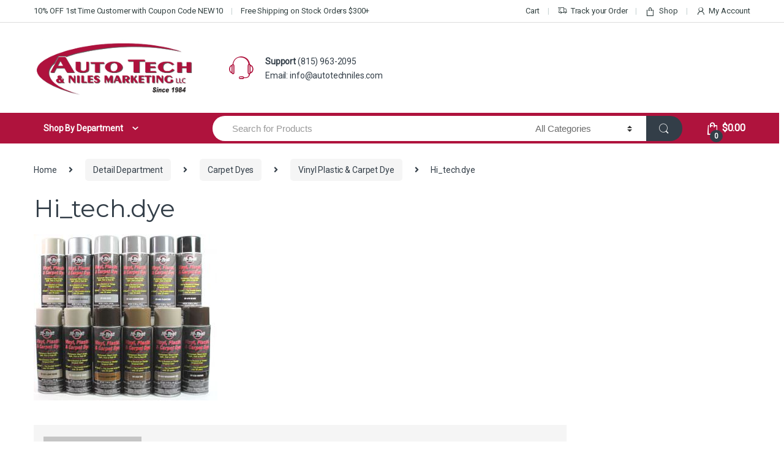

--- FILE ---
content_type: text/html; charset=UTF-8
request_url: https://autotechniles.com/?attachment_id=9702
body_size: 19265
content:
<!DOCTYPE html><html lang="en-US"><head><meta charset="UTF-8"><meta name="viewport" content="width=device-width, initial-scale=1"><link rel="profile" href="http://gmpg.org/xfn/11"><link rel="pingback" href="https://autotechniles.com/xmlrpc.php"><meta name='robots' content='index, follow, max-image-preview:large, max-snippet:-1, max-video-preview:-1' /><title>Hi_tech.dye - Auto Tech &amp; Niles Marketing LLC</title><link rel="canonical" href="https://autotechniles.com/" /><meta property="og:locale" content="en_US" /><meta property="og:type" content="article" /><meta property="og:title" content="Hi_tech.dye - Auto Tech &amp; Niles Marketing LLC" /><meta property="og:url" content="https://autotechniles.com/" /><meta property="og:site_name" content="Auto Tech &amp; Niles Marketing LLC" /><meta property="article:publisher" content="https://www.facebook.com/pages/Autotech-Niles-marketing/407876602680623" /><meta property="og:image" content="https://autotechniles.com" /><meta property="og:image:width" content="1280" /><meta property="og:image:height" content="1158" /><meta property="og:image:type" content="image/jpeg" /><meta name="twitter:card" content="summary_large_image" /> <script type="application/ld+json" class="yoast-schema-graph">{"@context":"https://schema.org","@graph":[{"@type":"WebPage","@id":"https://autotechniles.com/","url":"https://autotechniles.com/","name":"Hi_tech.dye - Auto Tech &amp; Niles Marketing LLC","isPartOf":{"@id":"https://autotechniles.com/#website"},"primaryImageOfPage":{"@id":"https://autotechniles.com/#primaryimage"},"image":{"@id":"https://autotechniles.com/#primaryimage"},"thumbnailUrl":"https://autotechniles.com/wp-content/uploads/Hi_tech.dye_.jpg","datePublished":"2017-07-02T14:34:44+00:00","breadcrumb":{"@id":"https://autotechniles.com/#breadcrumb"},"inLanguage":"en-US","potentialAction":[{"@type":"ReadAction","target":["https://autotechniles.com/"]}]},{"@type":"ImageObject","inLanguage":"en-US","@id":"https://autotechniles.com/#primaryimage","url":"https://autotechniles.com/wp-content/uploads/Hi_tech.dye_.jpg","contentUrl":"https://autotechniles.com/wp-content/uploads/Hi_tech.dye_.jpg","width":1280,"height":1158},{"@type":"BreadcrumbList","@id":"https://autotechniles.com/#breadcrumb","itemListElement":[{"@type":"ListItem","position":1,"name":"Home","item":"https://autotechniles.com/"},{"@type":"ListItem","position":2,"name":"Vinyl Plastic &#038; Carpet Dye","item":"https://autotechniles.com/product/vinyl-plastic-carpet-dye/"},{"@type":"ListItem","position":3,"name":"Hi_tech.dye"}]},{"@type":"WebSite","@id":"https://autotechniles.com/#website","url":"https://autotechniles.com/","name":"Auto Tech &amp; Niles Marketing LLC","description":"Auto Dealer Supplies &amp; Detailing Products","publisher":{"@id":"https://autotechniles.com/#organization"},"potentialAction":[{"@type":"SearchAction","target":{"@type":"EntryPoint","urlTemplate":"https://autotechniles.com/?s={search_term_string}"},"query-input":{"@type":"PropertyValueSpecification","valueRequired":true,"valueName":"search_term_string"}}],"inLanguage":"en-US"},{"@type":"Organization","@id":"https://autotechniles.com/#organization","name":"Auto Tech &amp; Niles Marketing LLC","url":"https://autotechniles.com/","logo":{"@type":"ImageObject","inLanguage":"en-US","@id":"https://autotechniles.com/#/schema/logo/image/","url":"https://autotechniles.com/wp-content/uploads/autotechlogo.png","contentUrl":"https://autotechniles.com/wp-content/uploads/autotechlogo.png","width":640,"height":239,"caption":"Auto Tech &amp; Niles Marketing LLC"},"image":{"@id":"https://autotechniles.com/#/schema/logo/image/"},"sameAs":["https://www.facebook.com/pages/Autotech-Niles-marketing/407876602680623"]}]}</script> <link rel='dns-prefetch' href='//fonts.googleapis.com' /><link rel='preconnect' href='https://fonts.gstatic.com' crossorigin /><link rel="alternate" type="application/rss+xml" title="Auto Tech &amp; Niles Marketing LLC &raquo; Feed" href="https://autotechniles.com/feed/" /><link rel="alternate" type="application/rss+xml" title="Auto Tech &amp; Niles Marketing LLC &raquo; Comments Feed" href="https://autotechniles.com/comments/feed/" /><link rel="alternate" title="oEmbed (JSON)" type="application/json+oembed" href="https://autotechniles.com/wp-json/oembed/1.0/embed?url=https%3A%2F%2Fautotechniles.com%2F%3Fattachment_id%3D9702" /><link rel="alternate" title="oEmbed (XML)" type="text/xml+oembed" href="https://autotechniles.com/wp-json/oembed/1.0/embed?url=https%3A%2F%2Fautotechniles.com%2F%3Fattachment_id%3D9702&#038;format=xml" /><style id='wp-img-auto-sizes-contain-inline-css' type='text/css'>img:is([sizes=auto i],[sizes^="auto," i]){contain-intrinsic-size:3000px 1500px}
/*# sourceURL=wp-img-auto-sizes-contain-inline-css */</style><style id='wp-block-library-inline-css' type='text/css'>:root{--wp-block-synced-color:#7a00df;--wp-block-synced-color--rgb:122,0,223;--wp-bound-block-color:var(--wp-block-synced-color);--wp-editor-canvas-background:#ddd;--wp-admin-theme-color:#007cba;--wp-admin-theme-color--rgb:0,124,186;--wp-admin-theme-color-darker-10:#006ba1;--wp-admin-theme-color-darker-10--rgb:0,107,160.5;--wp-admin-theme-color-darker-20:#005a87;--wp-admin-theme-color-darker-20--rgb:0,90,135;--wp-admin-border-width-focus:2px}@media (min-resolution:192dpi){:root{--wp-admin-border-width-focus:1.5px}}.wp-element-button{cursor:pointer}:root .has-very-light-gray-background-color{background-color:#eee}:root .has-very-dark-gray-background-color{background-color:#313131}:root .has-very-light-gray-color{color:#eee}:root .has-very-dark-gray-color{color:#313131}:root .has-vivid-green-cyan-to-vivid-cyan-blue-gradient-background{background:linear-gradient(135deg,#00d084,#0693e3)}:root .has-purple-crush-gradient-background{background:linear-gradient(135deg,#34e2e4,#4721fb 50%,#ab1dfe)}:root .has-hazy-dawn-gradient-background{background:linear-gradient(135deg,#faaca8,#dad0ec)}:root .has-subdued-olive-gradient-background{background:linear-gradient(135deg,#fafae1,#67a671)}:root .has-atomic-cream-gradient-background{background:linear-gradient(135deg,#fdd79a,#004a59)}:root .has-nightshade-gradient-background{background:linear-gradient(135deg,#330968,#31cdcf)}:root .has-midnight-gradient-background{background:linear-gradient(135deg,#020381,#2874fc)}:root{--wp--preset--font-size--normal:16px;--wp--preset--font-size--huge:42px}.has-regular-font-size{font-size:1em}.has-larger-font-size{font-size:2.625em}.has-normal-font-size{font-size:var(--wp--preset--font-size--normal)}.has-huge-font-size{font-size:var(--wp--preset--font-size--huge)}.has-text-align-center{text-align:center}.has-text-align-left{text-align:left}.has-text-align-right{text-align:right}.has-fit-text{white-space:nowrap!important}#end-resizable-editor-section{display:none}.aligncenter{clear:both}.items-justified-left{justify-content:flex-start}.items-justified-center{justify-content:center}.items-justified-right{justify-content:flex-end}.items-justified-space-between{justify-content:space-between}.screen-reader-text{border:0;clip-path:inset(50%);height:1px;margin:-1px;overflow:hidden;padding:0;position:absolute;width:1px;word-wrap:normal!important}.screen-reader-text:focus{background-color:#ddd;clip-path:none;color:#444;display:block;font-size:1em;height:auto;left:5px;line-height:normal;padding:15px 23px 14px;text-decoration:none;top:5px;width:auto;z-index:100000}html :where(.has-border-color){border-style:solid}html :where([style*=border-top-color]){border-top-style:solid}html :where([style*=border-right-color]){border-right-style:solid}html :where([style*=border-bottom-color]){border-bottom-style:solid}html :where([style*=border-left-color]){border-left-style:solid}html :where([style*=border-width]){border-style:solid}html :where([style*=border-top-width]){border-top-style:solid}html :where([style*=border-right-width]){border-right-style:solid}html :where([style*=border-bottom-width]){border-bottom-style:solid}html :where([style*=border-left-width]){border-left-style:solid}html :where(img[class*=wp-image-]){height:auto;max-width:100%}:where(figure){margin:0 0 1em}html :where(.is-position-sticky){--wp-admin--admin-bar--position-offset:var(--wp-admin--admin-bar--height,0px)}@media screen and (max-width:600px){html :where(.is-position-sticky){--wp-admin--admin-bar--position-offset:0px}}

/*# sourceURL=wp-block-library-inline-css */</style><link rel='stylesheet' id='wc-blocks-style-css' href='https://autotechniles.com/wp-content/cache/autoptimize/css/autoptimize_single_e2d671c403c7e2bd09b3b298c748d0db.css?ver=wc-10.4.3' type='text/css' media='all' /><style id='global-styles-inline-css' type='text/css'>:root{--wp--preset--aspect-ratio--square: 1;--wp--preset--aspect-ratio--4-3: 4/3;--wp--preset--aspect-ratio--3-4: 3/4;--wp--preset--aspect-ratio--3-2: 3/2;--wp--preset--aspect-ratio--2-3: 2/3;--wp--preset--aspect-ratio--16-9: 16/9;--wp--preset--aspect-ratio--9-16: 9/16;--wp--preset--color--black: #000000;--wp--preset--color--cyan-bluish-gray: #abb8c3;--wp--preset--color--white: #ffffff;--wp--preset--color--pale-pink: #f78da7;--wp--preset--color--vivid-red: #cf2e2e;--wp--preset--color--luminous-vivid-orange: #ff6900;--wp--preset--color--luminous-vivid-amber: #fcb900;--wp--preset--color--light-green-cyan: #7bdcb5;--wp--preset--color--vivid-green-cyan: #00d084;--wp--preset--color--pale-cyan-blue: #8ed1fc;--wp--preset--color--vivid-cyan-blue: #0693e3;--wp--preset--color--vivid-purple: #9b51e0;--wp--preset--gradient--vivid-cyan-blue-to-vivid-purple: linear-gradient(135deg,rgb(6,147,227) 0%,rgb(155,81,224) 100%);--wp--preset--gradient--light-green-cyan-to-vivid-green-cyan: linear-gradient(135deg,rgb(122,220,180) 0%,rgb(0,208,130) 100%);--wp--preset--gradient--luminous-vivid-amber-to-luminous-vivid-orange: linear-gradient(135deg,rgb(252,185,0) 0%,rgb(255,105,0) 100%);--wp--preset--gradient--luminous-vivid-orange-to-vivid-red: linear-gradient(135deg,rgb(255,105,0) 0%,rgb(207,46,46) 100%);--wp--preset--gradient--very-light-gray-to-cyan-bluish-gray: linear-gradient(135deg,rgb(238,238,238) 0%,rgb(169,184,195) 100%);--wp--preset--gradient--cool-to-warm-spectrum: linear-gradient(135deg,rgb(74,234,220) 0%,rgb(151,120,209) 20%,rgb(207,42,186) 40%,rgb(238,44,130) 60%,rgb(251,105,98) 80%,rgb(254,248,76) 100%);--wp--preset--gradient--blush-light-purple: linear-gradient(135deg,rgb(255,206,236) 0%,rgb(152,150,240) 100%);--wp--preset--gradient--blush-bordeaux: linear-gradient(135deg,rgb(254,205,165) 0%,rgb(254,45,45) 50%,rgb(107,0,62) 100%);--wp--preset--gradient--luminous-dusk: linear-gradient(135deg,rgb(255,203,112) 0%,rgb(199,81,192) 50%,rgb(65,88,208) 100%);--wp--preset--gradient--pale-ocean: linear-gradient(135deg,rgb(255,245,203) 0%,rgb(182,227,212) 50%,rgb(51,167,181) 100%);--wp--preset--gradient--electric-grass: linear-gradient(135deg,rgb(202,248,128) 0%,rgb(113,206,126) 100%);--wp--preset--gradient--midnight: linear-gradient(135deg,rgb(2,3,129) 0%,rgb(40,116,252) 100%);--wp--preset--font-size--small: 13px;--wp--preset--font-size--medium: 20px;--wp--preset--font-size--large: 36px;--wp--preset--font-size--x-large: 42px;--wp--preset--spacing--20: 0.44rem;--wp--preset--spacing--30: 0.67rem;--wp--preset--spacing--40: 1rem;--wp--preset--spacing--50: 1.5rem;--wp--preset--spacing--60: 2.25rem;--wp--preset--spacing--70: 3.38rem;--wp--preset--spacing--80: 5.06rem;--wp--preset--shadow--natural: 6px 6px 9px rgba(0, 0, 0, 0.2);--wp--preset--shadow--deep: 12px 12px 50px rgba(0, 0, 0, 0.4);--wp--preset--shadow--sharp: 6px 6px 0px rgba(0, 0, 0, 0.2);--wp--preset--shadow--outlined: 6px 6px 0px -3px rgb(255, 255, 255), 6px 6px rgb(0, 0, 0);--wp--preset--shadow--crisp: 6px 6px 0px rgb(0, 0, 0);}:where(.is-layout-flex){gap: 0.5em;}:where(.is-layout-grid){gap: 0.5em;}body .is-layout-flex{display: flex;}.is-layout-flex{flex-wrap: wrap;align-items: center;}.is-layout-flex > :is(*, div){margin: 0;}body .is-layout-grid{display: grid;}.is-layout-grid > :is(*, div){margin: 0;}:where(.wp-block-columns.is-layout-flex){gap: 2em;}:where(.wp-block-columns.is-layout-grid){gap: 2em;}:where(.wp-block-post-template.is-layout-flex){gap: 1.25em;}:where(.wp-block-post-template.is-layout-grid){gap: 1.25em;}.has-black-color{color: var(--wp--preset--color--black) !important;}.has-cyan-bluish-gray-color{color: var(--wp--preset--color--cyan-bluish-gray) !important;}.has-white-color{color: var(--wp--preset--color--white) !important;}.has-pale-pink-color{color: var(--wp--preset--color--pale-pink) !important;}.has-vivid-red-color{color: var(--wp--preset--color--vivid-red) !important;}.has-luminous-vivid-orange-color{color: var(--wp--preset--color--luminous-vivid-orange) !important;}.has-luminous-vivid-amber-color{color: var(--wp--preset--color--luminous-vivid-amber) !important;}.has-light-green-cyan-color{color: var(--wp--preset--color--light-green-cyan) !important;}.has-vivid-green-cyan-color{color: var(--wp--preset--color--vivid-green-cyan) !important;}.has-pale-cyan-blue-color{color: var(--wp--preset--color--pale-cyan-blue) !important;}.has-vivid-cyan-blue-color{color: var(--wp--preset--color--vivid-cyan-blue) !important;}.has-vivid-purple-color{color: var(--wp--preset--color--vivid-purple) !important;}.has-black-background-color{background-color: var(--wp--preset--color--black) !important;}.has-cyan-bluish-gray-background-color{background-color: var(--wp--preset--color--cyan-bluish-gray) !important;}.has-white-background-color{background-color: var(--wp--preset--color--white) !important;}.has-pale-pink-background-color{background-color: var(--wp--preset--color--pale-pink) !important;}.has-vivid-red-background-color{background-color: var(--wp--preset--color--vivid-red) !important;}.has-luminous-vivid-orange-background-color{background-color: var(--wp--preset--color--luminous-vivid-orange) !important;}.has-luminous-vivid-amber-background-color{background-color: var(--wp--preset--color--luminous-vivid-amber) !important;}.has-light-green-cyan-background-color{background-color: var(--wp--preset--color--light-green-cyan) !important;}.has-vivid-green-cyan-background-color{background-color: var(--wp--preset--color--vivid-green-cyan) !important;}.has-pale-cyan-blue-background-color{background-color: var(--wp--preset--color--pale-cyan-blue) !important;}.has-vivid-cyan-blue-background-color{background-color: var(--wp--preset--color--vivid-cyan-blue) !important;}.has-vivid-purple-background-color{background-color: var(--wp--preset--color--vivid-purple) !important;}.has-black-border-color{border-color: var(--wp--preset--color--black) !important;}.has-cyan-bluish-gray-border-color{border-color: var(--wp--preset--color--cyan-bluish-gray) !important;}.has-white-border-color{border-color: var(--wp--preset--color--white) !important;}.has-pale-pink-border-color{border-color: var(--wp--preset--color--pale-pink) !important;}.has-vivid-red-border-color{border-color: var(--wp--preset--color--vivid-red) !important;}.has-luminous-vivid-orange-border-color{border-color: var(--wp--preset--color--luminous-vivid-orange) !important;}.has-luminous-vivid-amber-border-color{border-color: var(--wp--preset--color--luminous-vivid-amber) !important;}.has-light-green-cyan-border-color{border-color: var(--wp--preset--color--light-green-cyan) !important;}.has-vivid-green-cyan-border-color{border-color: var(--wp--preset--color--vivid-green-cyan) !important;}.has-pale-cyan-blue-border-color{border-color: var(--wp--preset--color--pale-cyan-blue) !important;}.has-vivid-cyan-blue-border-color{border-color: var(--wp--preset--color--vivid-cyan-blue) !important;}.has-vivid-purple-border-color{border-color: var(--wp--preset--color--vivid-purple) !important;}.has-vivid-cyan-blue-to-vivid-purple-gradient-background{background: var(--wp--preset--gradient--vivid-cyan-blue-to-vivid-purple) !important;}.has-light-green-cyan-to-vivid-green-cyan-gradient-background{background: var(--wp--preset--gradient--light-green-cyan-to-vivid-green-cyan) !important;}.has-luminous-vivid-amber-to-luminous-vivid-orange-gradient-background{background: var(--wp--preset--gradient--luminous-vivid-amber-to-luminous-vivid-orange) !important;}.has-luminous-vivid-orange-to-vivid-red-gradient-background{background: var(--wp--preset--gradient--luminous-vivid-orange-to-vivid-red) !important;}.has-very-light-gray-to-cyan-bluish-gray-gradient-background{background: var(--wp--preset--gradient--very-light-gray-to-cyan-bluish-gray) !important;}.has-cool-to-warm-spectrum-gradient-background{background: var(--wp--preset--gradient--cool-to-warm-spectrum) !important;}.has-blush-light-purple-gradient-background{background: var(--wp--preset--gradient--blush-light-purple) !important;}.has-blush-bordeaux-gradient-background{background: var(--wp--preset--gradient--blush-bordeaux) !important;}.has-luminous-dusk-gradient-background{background: var(--wp--preset--gradient--luminous-dusk) !important;}.has-pale-ocean-gradient-background{background: var(--wp--preset--gradient--pale-ocean) !important;}.has-electric-grass-gradient-background{background: var(--wp--preset--gradient--electric-grass) !important;}.has-midnight-gradient-background{background: var(--wp--preset--gradient--midnight) !important;}.has-small-font-size{font-size: var(--wp--preset--font-size--small) !important;}.has-medium-font-size{font-size: var(--wp--preset--font-size--medium) !important;}.has-large-font-size{font-size: var(--wp--preset--font-size--large) !important;}.has-x-large-font-size{font-size: var(--wp--preset--font-size--x-large) !important;}
/*# sourceURL=global-styles-inline-css */</style><style id='classic-theme-styles-inline-css' type='text/css'>/*! This file is auto-generated */
.wp-block-button__link{color:#fff;background-color:#32373c;border-radius:9999px;box-shadow:none;text-decoration:none;padding:calc(.667em + 2px) calc(1.333em + 2px);font-size:1.125em}.wp-block-file__button{background:#32373c;color:#fff;text-decoration:none}
/*# sourceURL=/wp-includes/css/classic-themes.min.css */</style><link rel='stylesheet' id='rs-plugin-settings-css' href='https://autotechniles.com/wp-content/cache/autoptimize/css/autoptimize_single_7407624bfb90f435e2d96d3191332f99.css?ver=6.3.9' type='text/css' media='all' /><style id='rs-plugin-settings-inline-css' type='text/css'>#rs-demo-id {}
/*# sourceURL=rs-plugin-settings-inline-css */</style><style id='woocommerce-inline-inline-css' type='text/css'>.woocommerce form .form-row .required { visibility: visible; }
/*# sourceURL=woocommerce-inline-inline-css */</style><link rel='stylesheet' id='bootstrap-css' href='https://autotechniles.com/wp-content/themes/autotech/assets/css/bootstrap.min.css?ver=6.9' type='text/css' media='all' /><link rel='stylesheet' id='font-electro-css' href='https://autotechniles.com/wp-content/cache/autoptimize/css/autoptimize_single_82673fcb3ccb673ec3c1faacc46c890f.css?ver=6.9' type='text/css' media='all' /><link rel='stylesheet' id='fontawesome-css' href='https://autotechniles.com/wp-content/themes/autotech/assets/vendor/fontawesome/css/all.min.css?ver=6.9' type='text/css' media='all' /><link rel='stylesheet' id='animate-css-css' href='https://autotechniles.com/wp-content/themes/autotech/assets/vendor/animate.css/animate.min.css?ver=6.9' type='text/css' media='all' /><link rel='stylesheet' id='jquery-mCustomScrollbar-css' href='https://autotechniles.com/wp-content/cache/autoptimize/css/autoptimize_single_757cca90cfced5d5a45afa1550354bae.css?ver=6.9' type='text/css' media='all' /><link rel='stylesheet' id='electro-style-css' href='https://autotechniles.com/wp-content/themes/autotech/style.min.css?ver=6.9' type='text/css' media='all' /><link rel='stylesheet' id='electro-style-v2-css' href='https://autotechniles.com/wp-content/themes/autotech/assets/css/v2.min.css?ver=6.9' type='text/css' media='all' /><link rel='stylesheet' id='electro-child-style-css' href='https://autotechniles.com/wp-content/cache/autoptimize/css/autoptimize_single_0e266d4497ab8c3de1bd3ac1b9d4f0b8.css?ver=6.9' type='text/css' media='all' /><link rel="preload" as="style" href="https://fonts.googleapis.com/css?family=Montserrat:400%7CRoboto&#038;subset=latin&#038;display=swap&#038;ver=1760245087" /><link rel="stylesheet" href="https://fonts.googleapis.com/css?family=Montserrat:400%7CRoboto&#038;subset=latin&#038;display=swap&#038;ver=1760245087" media="print" onload="this.media='all'"><noscript><link rel="stylesheet" href="https://fonts.googleapis.com/css?family=Montserrat:400%7CRoboto&#038;subset=latin&#038;display=swap&#038;ver=1760245087" /></noscript><script type="text/javascript" src="https://autotechniles.com/wp-includes/js/jquery/jquery.min.js?ver=3.7.1" id="jquery-core-js"></script> <script defer type="text/javascript" src="https://autotechniles.com/wp-includes/js/jquery/jquery-migrate.min.js?ver=3.4.1" id="jquery-migrate-js"></script> <script type="text/javascript" src="https://autotechniles.com/wp-content/plugins/woocommerce/assets/js/jquery-blockui/jquery.blockUI.min.js?ver=2.7.0-wc.10.4.3" id="wc-jquery-blockui-js" defer="defer" data-wp-strategy="defer"></script> <script defer id="wc-add-to-cart-js-extra" src="[data-uri]"></script> <script type="text/javascript" src="https://autotechniles.com/wp-content/plugins/woocommerce/assets/js/frontend/add-to-cart.min.js?ver=10.4.3" id="wc-add-to-cart-js" defer="defer" data-wp-strategy="defer"></script> <script type="text/javascript" src="https://autotechniles.com/wp-content/plugins/woocommerce/assets/js/js-cookie/js.cookie.min.js?ver=2.1.4-wc.10.4.3" id="wc-js-cookie-js" defer="defer" data-wp-strategy="defer"></script> <script defer id="woocommerce-js-extra" src="[data-uri]"></script> <script type="text/javascript" src="https://autotechniles.com/wp-content/plugins/woocommerce/assets/js/frontend/woocommerce.min.js?ver=10.4.3" id="woocommerce-js" defer="defer" data-wp-strategy="defer"></script> <link rel="https://api.w.org/" href="https://autotechniles.com/wp-json/" /><link rel="alternate" title="JSON" type="application/json" href="https://autotechniles.com/wp-json/wp/v2/media/9702" /><link rel="EditURI" type="application/rsd+xml" title="RSD" href="https://autotechniles.com/xmlrpc.php?rsd" /><meta name="generator" content="WordPress 6.9" /><meta name="generator" content="WooCommerce 10.4.3" /><link rel='shortlink' href='https://autotechniles.com/?p=9702' /><meta name="generator" content="Redux 4.5.10" /><noscript><style>.vce-row-container .vcv-lozad {display: none}</style></noscript><meta name="generator" content="Powered by Visual Composer Website Builder - fast and easy-to-use drag and drop visual editor for WordPress."/> <noscript><style>.woocommerce-product-gallery{ opacity: 1 !important; }</style></noscript><meta name="generator" content="Powered by Slider Revolution 6.3.9 - responsive, Mobile-Friendly Slider Plugin for WordPress with comfortable drag and drop interface." /><link rel="icon" href="https://autotechniles.com/wp-content/uploads/bookmk-1-100x100.gif" sizes="32x32" /><link rel="icon" href="https://autotechniles.com/wp-content/uploads/bookmk-1.gif" sizes="192x192" /><link rel="apple-touch-icon" href="https://autotechniles.com/wp-content/uploads/bookmk-1.gif" /><meta name="msapplication-TileImage" content="https://autotechniles.com/wp-content/uploads/bookmk-1.gif" /><style type="text/css">.footer-call-us .call-us-icon i,
        .header-support-info .support-icon i,
        .header-support-inner .support-icon,
        .widget_electro_products_filter .widget_layered_nav li > a:hover::before,
        .widget_electro_products_filter .widget_layered_nav li > a:focus::before,
        .widget_electro_products_filter .widget_product_categories li > a:hover::before,
        .widget_electro_products_filter .widget_product_categories li > a:focus::before,
        .widget_electro_products_filter .widget_layered_nav li.chosen > a::before,
        .widget_electro_products_filter .widget_product_categories li.current-cat > a::before,
        .features-list .media-left i,
        .secondary-nav>.dropdown.open >a::before,
        .secondary-nav>.dropdown.show >a::before,
        p.stars a,
        .top-bar.top-bar-v1 #menu-top-bar-left.nav-inline .menu-item > a i,
        .handheld-footer .handheld-footer-bar .footer-call-us .call-us-text span,
        .footer-v2 .handheld-footer .handheld-footer-bar .footer-call-us .call-us-text span,
        .top-bar .menu-item.customer-support i {
            color: #af133d;
        }

        .header-logo svg ellipse,
        .footer-logo svg ellipse{
            fill:#af133d;
        }

        .primary-nav .nav-inline > .menu-item .dropdown-menu,
        .primary-nav-menu .nav-inline > .menu-item .dropdown-menu,
        .navbar-primary .navbar-nav > .menu-item .dropdown-menu,
        .vertical-menu .menu-item-has-children > .dropdown-menu,
        .departments-menu .menu-item-has-children:hover > .dropdown-menu,
        .top-bar .nav-inline > .menu-item .dropdown-menu,
        .secondary-nav>.dropdown .dropdown-menu,
        .header-v6 .vertical-menu .list-group-item > .dropdown-menu,
        .best-selling-menu .nav-item>ul>li.electro-more-menu-item .dropdown-menu,
        .home-v5-slider .tp-tab.selected .tp-tab-title:before,
        .home-v5-slider .tp-tab.selected .tp-tab-title:after,
        .header-v5 .electro-navigation .departments-menu-v2>.dropdown>.dropdown-menu,
        .product-categories-list-with-header.v2 header .caption .section-title:after,
        .primary-nav-menu .nav-inline >.menu-item .dropdown-menu,
        .dropdown-menu-mini-cart,
        .dropdown-menu-user-account,
        .electro-navbar-primary .nav>.menu-item.menu-item-has-children .dropdown-menu,
        .header-v6 .header-logo-area .departments-menu-v2 .departments-menu-v2-title+.dropdown-menu,
        .departments-menu-v2 .departments-menu-v2-title+.dropdown-menu li.menu-item-has-children .dropdown-menu,
        .secondary-nav-v6 .secondary-nav-v6-inner .sub-menu,
        .secondary-nav-v6 .widget_nav_menu .sub-menu {
            border-top-color: #af133d;
        }

        .columns-6-1 > ul.products > li.product .thumbnails > a:hover,
        .primary-nav .nav-inline .yamm-fw.open > a::before,
        .columns-6-1>ul.products.product-main-6-1 .electro-wc-product-gallery__wrapper .electro-wc-product-gallery__image.flex-active-slide img,
        .single-product .electro-wc-product-gallery .electro-wc-product-gallery__wrapper .electro-wc-product-gallery__image.flex-active-slide img,
        .products-6-1-with-categories-inner .product-main-6-1 .images .thumbnails a:hover,
        .home-v5-slider .tp-tab.selected .tp-tab-title:after,
        .electro-navbar .departments-menu-v2 .departments-menu-v2-title+.dropdown-menu li.menu-item-has-children>.dropdown-menu,
        .product-main-6-1 .thumbnails>a:focus, .product-main-6-1 .thumbnails>a:hover,
        .product-main-6-1 .thumbnails>a:focus, .product-main-6-1 .thumbnails>a:focus,
        .product-main-6-1 .thumbnails>a:focus>img, .product-main-6-1 .thumbnails>a:hover>img,
        .product-main-6-1 .thumbnails>a:focus>img, .product-main-6-1 .thumbnails>a:focus>img {
            border-bottom-color: #af133d;
        }

        .navbar-primary,
        .footer-newsletter,
        .button:hover::before,
        li.product:hover .button::before,
        li.product:hover .added_to_cart::before,
        .owl-item .product:hover .button::before,
        .owl-item .product:hover .added_to_cart::before,
        .widget_price_filter .ui-slider .ui-slider-handle,
        .woocommerce-pagination ul.page-numbers > li a.current,
        .woocommerce-pagination ul.page-numbers > li span.current,
        .pagination ul.page-numbers > li a.current,
        .pagination ul.page-numbers > li span.current,
        .owl-dots .owl-dot.active,
        .products-carousel-tabs .nav-link.active::before,
        .deal-progress .progress-bar,
        .products-2-1-2 .nav-link.active::before,
        .products-4-1-4 .nav-link.active::before,
        .da .da-action > a::after,
        .header-v1 .navbar-search .input-group .btn,
        .header-v3 .navbar-search .input-group .btn,
        .header-v6 .navbar-search .input-group .btn,
        .header-v8 .navbar-search .input-group .btn,
        .header-v9 .navbar-search .input-group .btn,
        .vertical-menu > li:first-child,
        .widget.widget_tag_cloud .tagcloud a:hover,
        .widget.widget_tag_cloud .tagcloud a:focus,
        .navbar-mini-cart .cart-items-count,
        .navbar-compare .count,
        .navbar-wishlist .count,
        .wc-tabs > li.active a::before,
        .ec-tabs > li.active a::before,
        .woocommerce-info,
        .woocommerce-noreviews,
        p.no-comments,
        .products-2-1-2 .nav-link:hover::before,
        .products-4-1-4 .nav-link:hover::before,
        .single_add_to_cart_button,
        .section-onsale-product-carousel .onsale-product-carousel .onsale-product .onsale-product-content .deal-cart-button .button,
        .section-onsale-product-carousel .onsale-product-carousel .onsale-product .onsale-product-content .deal-cart-button .added_to_cart,
        .wpb-accordion .vc_tta.vc_general .vc_tta-panel.vc_active .vc_tta-panel-heading .vc_tta-panel-title > a i,
        ul.products > li.product.list-view:not(.list-view-small) .button:hover,
        ul.products > li.product.list-view:not(.list-view-small) .button:focus,
        ul.products > li.product.list-view:not(.list-view-small) .button:active,
        ul.products > li.product.list-view.list-view-small .button:hover::after,
        ul.products > li.product.list-view.list-view-small .button:focus::after,
        ul.products > li.product.list-view.list-view-small .button:active::after,
        .widget_electro_products_carousel_widget .section-products-carousel .owl-nav .owl-prev:hover,
        .widget_electro_products_carousel_widget .section-products-carousel .owl-nav .owl-next:hover,
        .full-color-background .header-v3,
        .full-color-background .header-v4,
        .full-color-background .top-bar,
        .top-bar-v3,
        .pace .pace-progress,
        .electro-handheld-footer-bar ul li a .count,
        .handheld-navigation-wrapper .stuck .navbar-toggler,
        .handheld-navigation-wrapper .stuck button,
        .handheld-navigation-wrapper.toggled .stuck .navbar-toggler,
        .handheld-navigation-wrapper.toggled .stuck button,
        .da .da-action>a::after,
        .demo_store,
        .header-v5 .header-top,
        .handheld-header-v2,
        .handheld-header-v2.stuck,
        #payment .place-order button[type=submit],
        .single-product .product-images-wrapper .flex-control-nav li a.flex-active,
        .section-onsale-product .savings,
        .section-onsale-product-carousel .savings,
        .columns-6-1>ul.products.product-main-6-1>li.product .electro-wc-product-gallery .flex-control-nav li a.flex-active,
        .products-carousel-tabs-v5 header ul.nav-inline .nav-link.active,
        .products-carousel-tabs-with-deal header ul.nav-inline .nav-link.active,
        section .deals-carousel-inner-block .onsale-product .onsale-product-content .deal-cart-button .added_to_cart,
        section .deals-carousel-inner-block .onsale-product .onsale-product-content .deal-cart-button .button,
        .header-icon-counter,
        .electro-navbar,
        .departments-menu-v2-title,
        section .deals-carousel-inner-block .onsale-product .onsale-product-content .deal-cart-button .added_to_cart,
        section .deals-carousel-inner-block .onsale-product .onsale-product-content .deal-cart-button .button,
        .deal-products-with-featured header,
        .deal-products-with-featured ul.products > li.product.product-featured .savings,
        .mobile-header-v2,
        .mobile-header-v2.stuck,
        .product-categories-list-with-header.v2 header .caption .section-title,
        .product-categories-list-with-header.v2 header .caption .section-title,
        .home-mobile-v2-features-block,
        .show-nav .nav .nav-item.active .nav-link,
        .header-v5,
        .header-v5 .stuck,
        .electro-navbar-primary,
        .navbar-search-input-group .navbar-search-button,
        .da-block .da-action::after,
        .products-6-1 header.show-nav ul.nav .nav-item.active .nav-link,
        ul.products[data-view=list-view].columns-1>li.product .product-loop-footer .button,
        ul.products[data-view=list-view].columns-2>li.product .product-loop-footer .button,
        ul.products[data-view=list-view].columns-3>li.product .product-loop-footer .button,
        ul.products[data-view=list-view].columns-4>li.product .product-loop-footer .button,
        ul.products[data-view=list-view].columns-5>li.product .product-loop-footer .button,
        ul.products[data-view=list-view].columns-6>li.product .product-loop-footer .button,
        ul.products[data-view=list-view].columns-7>li.product .product-loop-footer .button,
        ul.products[data-view=list-view].columns-8>li.product .product-loop-footer .button,
        .products.show-btn>li.product .added_to_cart,
        .products.show-btn>li.product .button,
        .yith-wcqv-button,
        .header-v7 .masthead,
        section.category-icons-carousel-v2,
        .category-icons-carousel .category a:hover .category-icon,
        .products-carousel-banner-vertical-tabs .banners-tabs>.nav a.active,
        .products-carousel-with-timer .deal-countdown-timer,
        .section-onsale-product-carousel-v9 .onsale-product .deal-countdown-timer,
        .dokan-elector-style-active.store-v1 .profile-frame + .dokan-store-tabs > ul li.active a:after,
        .dokan-elector-style-active.store-v5 .profile-frame + .dokan-store-tabs > ul li.active a:after,
        .aws-container .aws-search-form .aws-search-clear,
        div.wpforms-container-full .wpforms-form input[type=submit],
        div.wpforms-container-full .wpforms-form button[type=submit],
        div.wpforms-container-full .wpforms-form .wpforms-page-button {
            background-color: #af133d;
        }

        .electro-navbar .departments-menu-v2 .departments-menu-v2-title+.dropdown-menu li.menu-item-has-children>.dropdown-menu,
        .products-carousel-banner-vertical-tabs .banners-tabs>.nav a.active::before {
            border-right-color: #af133d;
        }

        .hero-action-btn:hover {
            background-color: #a11138 !important;
        }

        .hero-action-btn,
        #scrollUp,
        .custom .tp-bullet.selected,
        .home-v1-slider .btn-primary,
        .home-v2-slider .btn-primary,
        .home-v3-slider .btn-primary {
            background-color: #af133d !important;
        }

        .departments-menu .departments-menu-dropdown,
        .departments-menu .menu-item-has-children > .dropdown-menu,
        .widget_price_filter .ui-slider .ui-slider-handle:last-child,
        section header h1::after,
        section header .h1::after,
        .products-carousel-tabs .nav-link.active::after,
        section.section-product-cards-carousel header ul.nav .active .nav-link,
        section.section-onsale-product,
        section.section-onsale-product-carousel .onsale-product-carousel,
        .products-2-1-2 .nav-link.active::after,
        .products-4-1-4 .nav-link.active::after,
        .products-6-1 header ul.nav .active .nav-link,
        .header-v1 .navbar-search .input-group .form-control,
        .header-v1 .navbar-search .input-group .input-group-addon,
        .header-v1 .navbar-search .input-group .btn,
        .header-v3 .navbar-search .input-group .form-control,
        .header-v3 .navbar-search .input-group .input-group-addon,
        .header-v3 .navbar-search .input-group .btn,
        .header-v6 .navbar-search .input-group .form-control,
        .header-v6 .navbar-search .input-group .input-group-addon,
        .header-v6 .navbar-search .input-group .btn,
        .header-v8 .navbar-search .input-group .form-control,
        .header-v8 .navbar-search .input-group .input-group-addon,
        .header-v8 .navbar-search .input-group .btn,
        .header-v9 .navbar-search .input-group .form-control,
        .header-v9 .navbar-search .input-group .input-group-addon,
        .header-v9 .navbar-search .input-group .btn,
        .widget.widget_tag_cloud .tagcloud a:hover,
        .widget.widget_tag_cloud .tagcloud a:focus,
        .navbar-primary .navbar-mini-cart .dropdown-menu-mini-cart,
        .woocommerce-checkout h3::after,
        #customer_login h2::after,
        .customer-login-form h2::after,
        .navbar-primary .navbar-mini-cart .dropdown-menu-mini-cart,
        .woocommerce-edit-address form h3::after,
        .edit-account legend::after,
        .woocommerce-account h2::after,
        .address header.title h3::after,
        .addresses header.title h3::after,
        .woocommerce-order-received h2::after,
        .track-order h2::after,
        .wc-tabs > li.active a::after,
        .ec-tabs > li.active a::after,
        .comments-title::after,
        .comment-reply-title::after,
        .pings-title::after,
        #reviews #comments > h2::after,
        .single-product .woocommerce-tabs ~ div.products > h2::after,
        .single-product .electro-tabs ~ div.products > h2::after,
        .single-product .related>h2::after,
        .single-product .up-sells>h2::after,
        .cart-collaterals h2:not(.woocommerce-loop-product__title)::after,
        .footer-widgets .widget-title:after,
        .sidebar .widget-title::after,
        .sidebar-blog .widget-title::after,
        .contact-page-title::after,
        #reviews:not(.electro-advanced-reviews) #comments > h2::after,
        .cpf-type-range .tm-range-picker .noUi-origin .noUi-handle,
        .widget_electro_products_carousel_widget .section-products-carousel .owl-nav .owl-prev:hover,
        .widget_electro_products_carousel_widget .section-products-carousel .owl-nav .owl-next:hover,
        .wpb-accordion .vc_tta.vc_general .vc_tta-panel.vc_active .vc_tta-panel-heading .vc_tta-panel-title > a i,
        .single-product .woocommerce-tabs+section.products>h2::after,
        #payment .place-order button[type=submit],
        .single-product .electro-tabs+section.products>h2::after,
        .deal-products-carousel .deal-products-carousel-inner .deal-products-timer header .section-title:after,
        .deal-products-carousel .deal-products-carousel-inner .deal-countdown > span,
        .deals-carousel-inner-block .onsale-product .onsale-product-content .deal-countdown > span,
        .home-v5-slider .section-onsale-product-v2 .onsale-product .onsale-product-content .deal-countdown > span,
        .products-with-category-image header ul.nav-inline .active .nav-link,
        .products-6-1-with-categories header ul.nav-inline .active .nav-link,
        .products-carousel-tabs-v5 header ul.nav-inline .nav-link:hover,
        .products-carousel-tabs-with-deal header ul.nav-inline .nav-link:hover,
        section.products-carousel-v5 header .nav-inline .active .nav-link,
        .mobile-header-v1 .site-search .widget.widget_product_search form,
        .mobile-header-v1 .site-search .widget.widget_search form,
        .show-nav .nav .nav-item.active .nav-link,
        .departments-menu-v2 .departments-menu-v2-title+.dropdown-menu,
        .navbar-search-input-group .search-field,
        .navbar-search-input-group .custom-select,
        .products-6-1 header.show-nav ul.nav .nav-item.active .nav-link,
        .electro-wide .onsale-product-carousel .onsale-product__inner,
        .electro-wide .section-onsale-product .onsale-product__inner,
        .header-v1 .aws-container .aws-search-field,
        .header-v3 .aws-container .aws-search-field,
        .header-v6 .aws-container .aws-search-field,
        .header-v8 .aws-container .aws-search-field,
        div.wpforms-container-full .wpforms-form input[type=submit],
        div.wpforms-container-full .wpforms-form button[type=submit],
        div.wpforms-container-full .wpforms-form .wpforms-page-button {
            border-color: #af133d;
        }

        .widget_price_filter .price_slider_amount .button,
        .dropdown-menu-mini-cart .wc-forward.checkout,
        table.cart .actions .checkout-button,
        .cart-collaterals .cart_totals .wc-proceed-to-checkout a,
        .customer-login-form .button,
        .btn-primary,
        input[type="submit"],
        input.dokan-btn-theme[type="submit"],
        a.dokan-btn-theme, .dokan-btn-theme,
        .sign-in-button,
        .products-carousel-banner-vertical-tabs .banners-tabs .tab-content-inner>a,
        .dokan-store-support-and-follow-wrap .dokan-btn {
          color: #ffffff;
          background-color: #af133d;
          border-color: #af133d;
        }

        .widget_price_filter .price_slider_amount .button:hover,
        .dropdown-menu-mini-cart .wc-forward.checkout:hover,
        table.cart .actions .checkout-button:hover,
        .customer-login-form .button:hover,
        .btn-primary:hover,
        input[type="submit"]:hover,
        input.dokan-btn-theme[type="submit"]:hover,
        a.dokan-btn-theme:hover, .dokan-btn-theme:hover,
        .sign-in-button:hover,
        .products-carousel-banner-vertical-tabs .banners-tabs .tab-content-inner>a:hover,
        .dokan-store-support-and-follow-wrap .dokan-btn:hover {
          color: #fff;
          background-color: #000000;
          border-color: #000000;
        }

        .widget_price_filter .price_slider_amount .button:focus, .widget_price_filter .price_slider_amount .button.focus,
        .dropdown-menu-mini-cart .wc-forward.checkout:focus,
        .dropdown-menu-mini-cart .wc-forward.checkout.focus,
        table.cart .actions .checkout-button:focus,
        table.cart .actions .checkout-button.focus,
        .customer-login-form .button:focus,
        .customer-login-form .button.focus,
        .btn-primary:focus,
        .btn-primary.focus,
        input[type="submit"]:focus,
        input[type="submit"].focus,
        input.dokan-btn-theme[type="submit"]:focus,
        input.dokan-btn-theme[type="submit"].focus,
        a.dokan-btn-theme:focus,
        a.dokan-btn-theme.focus, .dokan-btn-theme:focus, .dokan-btn-theme.focus,
        .sign-in-button:focus,
        .products-carousel-banner-vertical-tabs .banners-tabs .tab-content-inner>a:focus,
        .dokan-store-support-and-follow-wrap .dokan-btn:focus {
          color: #fff;
          background-color: #000000;
          border-color: #000000;
        }

        .widget_price_filter .price_slider_amount .button:active, .widget_price_filter .price_slider_amount .button.active, .open > .widget_price_filter .price_slider_amount .button.dropdown-toggle,
        .dropdown-menu-mini-cart .wc-forward.checkout:active,
        .dropdown-menu-mini-cart .wc-forward.checkout.active, .open >
        .dropdown-menu-mini-cart .wc-forward.checkout.dropdown-toggle,
        table.cart .actions .checkout-button:active,
        table.cart .actions .checkout-button.active, .open >
        table.cart .actions .checkout-button.dropdown-toggle,
        .customer-login-form .button:active,
        .customer-login-form .button.active, .open >
        .customer-login-form .button.dropdown-toggle,
        .btn-primary:active,
        .btn-primary.active, .open >
        .btn-primary.dropdown-toggle,
        input[type="submit"]:active,
        input[type="submit"].active, .open >
        input[type="submit"].dropdown-toggle,
        input.dokan-btn-theme[type="submit"]:active,
        input.dokan-btn-theme[type="submit"].active, .open >
        input.dokan-btn-theme[type="submit"].dropdown-toggle,
        a.dokan-btn-theme:active,
        a.dokan-btn-theme.active, .open >
        a.dokan-btn-theme.dropdown-toggle, .dokan-btn-theme:active, .dokan-btn-theme.active, .open > .dokan-btn-theme.dropdown-toggle {
          color: #ffffff;
          background-color: #000000;
          border-color: #000000;
          background-image: none;
        }

        .widget_price_filter .price_slider_amount .button:active:hover, .widget_price_filter .price_slider_amount .button:active:focus, .widget_price_filter .price_slider_amount .button:active.focus, .widget_price_filter .price_slider_amount .button.active:hover, .widget_price_filter .price_slider_amount .button.active:focus, .widget_price_filter .price_slider_amount .button.active.focus, .open > .widget_price_filter .price_slider_amount .button.dropdown-toggle:hover, .open > .widget_price_filter .price_slider_amount .button.dropdown-toggle:focus, .open > .widget_price_filter .price_slider_amount .button.dropdown-toggle.focus,
        .dropdown-menu-mini-cart .wc-forward.checkout:active:hover,
        .dropdown-menu-mini-cart .wc-forward.checkout:active:focus,
        .dropdown-menu-mini-cart .wc-forward.checkout:active.focus,
        .dropdown-menu-mini-cart .wc-forward.checkout.active:hover,
        .dropdown-menu-mini-cart .wc-forward.checkout.active:focus,
        .dropdown-menu-mini-cart .wc-forward.checkout.active.focus, .open >
        .dropdown-menu-mini-cart .wc-forward.checkout.dropdown-toggle:hover, .open >
        .dropdown-menu-mini-cart .wc-forward.checkout.dropdown-toggle:focus, .open >
        .dropdown-menu-mini-cart .wc-forward.checkout.dropdown-toggle.focus,
        table.cart .actions .checkout-button:active:hover,
        table.cart .actions .checkout-button:active:focus,
        table.cart .actions .checkout-button:active.focus,
        table.cart .actions .checkout-button.active:hover,
        table.cart .actions .checkout-button.active:focus,
        table.cart .actions .checkout-button.active.focus, .open >
        table.cart .actions .checkout-button.dropdown-toggle:hover, .open >
        table.cart .actions .checkout-button.dropdown-toggle:focus, .open >
        table.cart .actions .checkout-button.dropdown-toggle.focus,
        .customer-login-form .button:active:hover,
        .customer-login-form .button:active:focus,
        .customer-login-form .button:active.focus,
        .customer-login-form .button.active:hover,
        .customer-login-form .button.active:focus,
        .customer-login-form .button.active.focus, .open >
        .customer-login-form .button.dropdown-toggle:hover, .open >
        .customer-login-form .button.dropdown-toggle:focus, .open >
        .customer-login-form .button.dropdown-toggle.focus,
        .btn-primary:active:hover,
        .btn-primary:active:focus,
        .btn-primary:active.focus,
        .btn-primary.active:hover,
        .btn-primary.active:focus,
        .btn-primary.active.focus, .open >
        .btn-primary.dropdown-toggle:hover, .open >
        .btn-primary.dropdown-toggle:focus, .open >
        .btn-primary.dropdown-toggle.focus,
        input[type="submit"]:active:hover,
        input[type="submit"]:active:focus,
        input[type="submit"]:active.focus,
        input[type="submit"].active:hover,
        input[type="submit"].active:focus,
        input[type="submit"].active.focus, .open >
        input[type="submit"].dropdown-toggle:hover, .open >
        input[type="submit"].dropdown-toggle:focus, .open >
        input[type="submit"].dropdown-toggle.focus,
        input.dokan-btn-theme[type="submit"]:active:hover,
        input.dokan-btn-theme[type="submit"]:active:focus,
        input.dokan-btn-theme[type="submit"]:active.focus,
        input.dokan-btn-theme[type="submit"].active:hover,
        input.dokan-btn-theme[type="submit"].active:focus,
        input.dokan-btn-theme[type="submit"].active.focus, .open >
        input.dokan-btn-theme[type="submit"].dropdown-toggle:hover, .open >
        input.dokan-btn-theme[type="submit"].dropdown-toggle:focus, .open >
        input.dokan-btn-theme[type="submit"].dropdown-toggle.focus,
        a.dokan-btn-theme:active:hover,
        a.dokan-btn-theme:active:focus,
        a.dokan-btn-theme:active.focus,
        a.dokan-btn-theme.active:hover,
        a.dokan-btn-theme.active:focus,
        a.dokan-btn-theme.active.focus, .open >
        a.dokan-btn-theme.dropdown-toggle:hover, .open >
        a.dokan-btn-theme.dropdown-toggle:focus, .open >
        a.dokan-btn-theme.dropdown-toggle.focus, .dokan-btn-theme:active:hover, .dokan-btn-theme:active:focus, .dokan-btn-theme:active.focus, .dokan-btn-theme.active:hover, .dokan-btn-theme.active:focus, .dokan-btn-theme.active.focus, .open > .dokan-btn-theme.dropdown-toggle:hover, .open > .dokan-btn-theme.dropdown-toggle:focus, .open > .dokan-btn-theme.dropdown-toggle.focus {
          color: #ffffff;
          background-color: #740d28;
          border-color: #580a1f;
        }

        .widget_price_filter .price_slider_amount .button.disabled:focus, .widget_price_filter .price_slider_amount .button.disabled.focus, .widget_price_filter .price_slider_amount .button:disabled:focus, .widget_price_filter .price_slider_amount .button:disabled.focus,
        .dropdown-menu-mini-cart .wc-forward.checkout.disabled:focus,
        .dropdown-menu-mini-cart .wc-forward.checkout.disabled.focus,
        .dropdown-menu-mini-cart .wc-forward.checkout:disabled:focus,
        .dropdown-menu-mini-cart .wc-forward.checkout:disabled.focus,
        table.cart .actions .checkout-button.disabled:focus,
        table.cart .actions .checkout-button.disabled.focus,
        table.cart .actions .checkout-button:disabled:focus,
        table.cart .actions .checkout-button:disabled.focus,
        .customer-login-form .button.disabled:focus,
        .customer-login-form .button.disabled.focus,
        .customer-login-form .button:disabled:focus,
        .customer-login-form .button:disabled.focus,
        .btn-primary.disabled:focus,
        .btn-primary.disabled.focus,
        .btn-primary:disabled:focus,
        .btn-primary:disabled.focus,
        input[type="submit"].disabled:focus,
        input[type="submit"].disabled.focus,
        input[type="submit"]:disabled:focus,
        input[type="submit"]:disabled.focus,
        input.dokan-btn-theme[type="submit"].disabled:focus,
        input.dokan-btn-theme[type="submit"].disabled.focus,
        input.dokan-btn-theme[type="submit"]:disabled:focus,
        input.dokan-btn-theme[type="submit"]:disabled.focus,
        a.dokan-btn-theme.disabled:focus,
        a.dokan-btn-theme.disabled.focus,
        a.dokan-btn-theme:disabled:focus,
        a.dokan-btn-theme:disabled.focus, .dokan-btn-theme.disabled:focus, .dokan-btn-theme.disabled.focus, .dokan-btn-theme:disabled:focus, .dokan-btn-theme:disabled.focus {
          background-color: #af133d;
          border-color: #af133d;
        }

        .widget_price_filter .price_slider_amount .button.disabled:hover, .widget_price_filter .price_slider_amount .button:disabled:hover,
        .dropdown-menu-mini-cart .wc-forward.checkout.disabled:hover,
        .dropdown-menu-mini-cart .wc-forward.checkout:disabled:hover,
        table.cart .actions .checkout-button.disabled:hover,
        table.cart .actions .checkout-button:disabled:hover,
        .customer-login-form .button.disabled:hover,
        .customer-login-form .button:disabled:hover,
        .btn-primary.disabled:hover,
        .btn-primary:disabled:hover,
        input[type="submit"].disabled:hover,
        input[type="submit"]:disabled:hover,
        input.dokan-btn-theme[type="submit"].disabled:hover,
        input.dokan-btn-theme[type="submit"]:disabled:hover,
        a.dokan-btn-theme.disabled:hover,
        a.dokan-btn-theme:disabled:hover, .dokan-btn-theme.disabled:hover, .dokan-btn-theme:disabled:hover {
          background-color: #af133d;
          border-color: #af133d;
        }

        .navbar-primary .navbar-nav > .menu-item > a:hover,
        .navbar-primary .navbar-nav > .menu-item > a:focus,
        .electro-navbar-primary .nav>.menu-item>a:focus,
        .electro-navbar-primary .nav>.menu-item>a:hover  {
            background-color: #a11138;
        }

        .navbar-primary .navbar-nav > .menu-item > a {
            border-color: #a11138;
        }

        .full-color-background .navbar-primary,
        .header-v4 .electro-navbar-primary,
        .header-v4 .electro-navbar-primary {
            border-top-color: #a11138;
        }

        .full-color-background .top-bar .nav-inline .menu-item+.menu-item:before {
            color: #a11138;
        }

        .electro-navbar-primary .nav>.menu-item+.menu-item>a,
        .home-mobile-v2-features-block .features-list .feature+.feature .media {
            border-left-color: #a11138;
        }

        .header-v5 .vertical-menu .list-group-item>.dropdown-menu {
            border-top-color: #af133d;
        }

        .single-product div.thumbnails-all .synced a,
        .woocommerce-product-gallery .flex-control-thumbs li img.flex-active,
        .columns-6-1>ul.products.product-main-6-1 .flex-control-thumbs li img.flex-active,
        .products-2-1-2 .nav-link:hover::after,
        .products-4-1-4 .nav-link:hover::after,
        .section-onsale-product-carousel .onsale-product-carousel .onsale-product .onsale-product-thumbnails .images .thumbnails a.current,
        .dokan-elector-style-active.store-v1 .profile-frame + .dokan-store-tabs > ul li.active a,
        .dokan-elector-style-active.store-v5 .profile-frame + .dokan-store-tabs > ul li.active a {
            border-bottom-color: #af133d;
        }

        .home-v1-slider .btn-primary:hover,
        .home-v2-slider .btn-primary:hover,
        .home-v3-slider .btn-primary:hover {
            background-color: #a11138 !important;
        }


        /*........Dokan.......*/

        .dokan-dashboard .dokan-dash-sidebar ul.dokan-dashboard-menu li.active,
        .dokan-dashboard .dokan-dash-sidebar ul.dokan-dashboard-menu li:hover,
        .dokan-dashboard .dokan-dash-sidebar ul.dokan-dashboard-menu li:focus,
        .dokan-dashboard .dokan-dash-sidebar ul.dokan-dashboard-menu li.dokan-common-links a:hover,
        .dokan-dashboard .dokan-dash-sidebar ul.dokan-dashboard-menu li.dokan-common-links a:focus,
        .dokan-dashboard .dokan-dash-sidebar ul.dokan-dashboard-menu li.dokan-common-links a.active,
        .dokan-store .pagination-wrap ul.pagination > li a.current,
        .dokan-store .pagination-wrap ul.pagination > li span.current,
        .dokan-dashboard .pagination-wrap ul.pagination > li a.current,
        .dokan-dashboard .pagination-wrap ul.pagination > li span.current,
        .dokan-pagination-container ul.dokan-pagination > li.active > a,
        .dokan-coupon-content .code:hover,
        .dokan-report-wrap ul.dokan_tabs > li.active a::before,
        .dokan-dashboard-header h1.entry-title span.dokan-right a.dokan-btn.dokan-btn-sm {
            background-color: #af133d;
        }

        .dokan-widget-area .widget .widget-title:after,
        .dokan-report-wrap ul.dokan_tabs > li.active a::after,
        .dokan-dashboard-header h1.entry-title span.dokan-right a.dokan-btn.dokan-btn-sm,
        .dokan-store-sidebar .widget-store-owner .widget-title:after {
            border-color: #af133d;
        }

        .electro-tabs #tab-seller.electro-tab .tab-content ul.list-unstyled li.seller-name span.details a,
        .dokan-dashboard-header h1.entry-title small a,
        .dokan-orders-content .dokan-orders-area .general-details ul.customer-details li a{
            color: #af133d;
        }

        .dokan-dashboard-header h1.entry-title small a:hover,
        .dokan-dashboard-header h1.entry-title small a:focus {
            color: #a11138;
        }

        .dokan-store-support-and-follow-wrap .dokan-btn {
            color: #ffffff!important;
            background-color: #af133d!important;
        }

        .dokan-store-support-and-follow-wrap .dokan-btn:hover {
            color: #ebebeb!important;
            background-color: #a11138!important;
        }

        .header-v1 .navbar-search .input-group .btn,
        .header-v1 .navbar-search .input-group .hero-action-btn,
        .header-v3 .navbar-search .input-group .btn,
        .header-v3 .navbar-search .input-group .hero-action-btn,
        .header-v6 .navbar-search .input-group .btn,
        .header-v8 .navbar-search .input-group .btn,
        .header-v9 .navbar-search .input-group .btn,
        .navbar-mini-cart .cart-items-count,
        .navbar-compare .count,
        .navbar-wishlist .count,
        .navbar-primary a[data-toggle=dropdown]::after,
        .navbar-primary .navbar-nav .nav-link,
        .vertical-menu>li.list-group-item>a,
        .vertical-menu>li.list-group-item>span,
        .vertical-menu>li.list-group-item.dropdown>a[data-toggle=dropdown-hover],
        .vertical-menu>li.list-group-item.dropdown>a[data-toggle=dropdown],
        .departments-menu>.nav-item .nav-link,
        .customer-login-form .button,
        .dropdown-menu-mini-cart .wc-forward.checkout,
        .widget_price_filter .price_slider_amount .button,
        input[type=submit],
        table.cart .actions .checkout-button,
        .pagination ul.page-numbers>li a.current,
        .pagination ul.page-numbers>li span.current,
        .woocommerce-pagination ul.page-numbers>li a.current,
        .woocommerce-pagination ul.page-numbers>li span.current,
        .footer-newsletter .newsletter-title::before,
        .footer-newsletter .newsletter-marketing-text,
        .footer-newsletter .newsletter-title,
        .top-bar-v3 .nav-inline .menu-item>a,
        .top-bar-v3 .menu-item.customer-support.menu-item>a i,
        .top-bar-v3 .additional-links-label,
        .full-color-background .top-bar .nav-inline .menu-item>a,
        .full-color-background .top-bar .nav-inline .menu-item+.menu-item:before,
        .full-color-background .header-v1 .navbar-nav .nav-link,
        .full-color-background .header-v3 .navbar-nav .nav-link,
        .full-color-background .navbar-primary .navbar-nav>.menu-item>a,
        .full-color-background .navbar-primary .navbar-nav>.menu-item>a:focus,
        .full-color-background .navbar-primary .navbar-nav>.menu-item>a:hover,
        .woocommerce-info,
        .woocommerce-noreviews,
        p.no-comments,
        .woocommerce-info a,
        .woocommerce-info button,
        .woocommerce-noreviews a,
        .woocommerce-noreviews button,
        p.no-comments a,
        p.no-comments button,
        .navbar-primary .navbar-nav > .menu-item >a,
        .navbar-primary .navbar-nav > .menu-item >a:hover,
        .navbar-primary .navbar-nav > .menu-item >a:focus,
        .demo_store,
        .header-v5 .masthead .header-icon>a,
        .header-v4 .masthead .header-icon>a,
        .departments-menu-v2-title,
        .departments-menu-v2-title:focus,
        .departments-menu-v2-title:hover,
        .electro-navbar .header-icon>a,
        .section-onsale-product .savings,
        .section-onsale-product-carousel .savings,
        .electro-navbar-primary .nav>.menu-item>a,
        .header-icon .header-icon-counter,
        .header-v6 .navbar-search .input-group .btn,
        .products-carousel-tabs-v5 header .nav-link.active,
        #payment .place-order .button,
        .deal-products-with-featured header h2,
        .deal-products-with-featured ul.products>li.product.product-featured .savings,
        .deal-products-with-featured header h2:after,
        .deal-products-with-featured header .deal-countdown-timer,
        .deal-products-with-featured header .deal-countdown-timer:before,
        .product-categories-list-with-header.v2 header .caption .section-title,
        .home-mobile-v2-features-block .features-list .media-left i,
        .home-mobile-v2-features-block .features-list .feature,
        .handheld-header-v2 .handheld-header-links .columns-3 a,
        .handheld-header-v2 .off-canvas-navigation-wrapper .navbar-toggler,
        .handheld-header-v2 .off-canvas-navigation-wrapper button,
        .handheld-header-v2 .off-canvas-navigation-wrapper.toggled .navbar-toggler,
        .handheld-header-v2 .off-canvas-navigation-wrapper.toggled button,
        .mobile-header-v2 .handheld-header-links .columns-3 a,
        .mobile-header-v2 .off-canvas-navigation-wrapper .navbar-toggler,
        .mobile-header-v2 .off-canvas-navigation-wrapper button,
        .mobile-header-v2 .off-canvas-navigation-wrapper.toggled .navbar-toggler,
        .mobile-header-v2 .off-canvas-navigation-wrapper.toggled button,
        .mobile-handheld-department ul.nav li a,
        .header-v5 .handheld-header-v2 .handheld-header-links .cart .count,
        .yith-wcqv-button,
        .home-vertical-nav.departments-menu-v2 .vertical-menu-title a,
        .products-carousel-with-timer .deal-countdown-timer,
        .demo_store a,
        div.wpforms-container-full .wpforms-form input[type=submit],
        div.wpforms-container-full .wpforms-form button[type=submit],
        div.wpforms-container-full .wpforms-form .wpforms-page-button {
            color: #ffffff;
        }

        .woocommerce-info a:focus,
        .woocommerce-info a:hover,
        .woocommerce-info button:focus,
        .woocommerce-info button:hover,
        .woocommerce-noreviews a:focus,
        .woocommerce-noreviews a:hover,
        .woocommerce-noreviews button:focus,
        .woocommerce-noreviews button:hover,
        p.no-comments a:focus,
        p.no-comments a:hover,
        p.no-comments button:focus,
        p.no-comments button:hover,
        .vertical-menu>li.list-group-item.dropdown>a[data-toggle=dropdown-hover]:hover,
        .vertical-menu>li.list-group-item.dropdown>a[data-toggle=dropdown]:hover,
        .vertical-menu>li.list-group-item.dropdown>a[data-toggle=dropdown-hover]:focus,
        .vertical-menu>li.list-group-item.dropdown>a[data-toggle=dropdown]:focus {
            color: #f5f5f5;
        }

        .full-color-background .header-logo path {
            fill:#ffffff;
        }

        .home-v1-slider .btn-primary,
        .home-v2-slider .btn-primary,
        .home-v3-slider .btn-primary,
        .home-v1-slider .btn-primary:hover,
        .home-v2-slider .btn-primary:hover,
        .home-v3-slider .btn-primary:hover,
        .handheld-navigation-wrapper .stuck .navbar-toggler,
        .handheld-navigation-wrapper .stuck button,
        .handheld-navigation-wrapper.toggled .stuck .navbar-toggler,
        .handheld-navigation-wrapper.toggled .stuck button,
        .header-v5 .masthead .header-icon>a:hover,
        .header-v5 .masthead .header-icon>a:focus,
        .header-v5 .masthead .header-logo-area .navbar-toggler,
        .header-v4 .off-canvas-navigation-wrapper .navbar-toggler,
        .header-v4 .off-canvas-navigation-wrapper button,
        .header-v4 .off-canvas-navigation-wrapper.toggled .navbar-toggler,
        .header-v4 .off-canvas-navigation-wrapper.toggled button {
            color: #ffffff !important;
        }

        @media (max-width: 575.98px) {
          .electro-wc-product-gallery .electro-wc-product-gallery__image.flex-active-slide a {
                background-color: #af133d !important;
            }
        }

        @media (max-width: 767px) {
            .show-nav .nav .nav-item.active .nav-link {
                color: #ffffff;
            }
        }</style><style type="text/css">h1, .h1,
				h2, .h2,
				h3, .h3,
				h4, .h4,
				h5, .h5,
				h6, .h6{
					font-family: Montserrat !important;
					font-weight: 400 !important;
				}

				body {
					font-family: Roboto !important;
				}</style><link rel='stylesheet' id='wc-stripe-blocks-checkout-style-css' href='https://autotechniles.com/wp-content/cache/autoptimize/css/autoptimize_single_8603fd0f67260e4e152c0dcb8f719109.css?ver=5149cca93b0373758856' type='text/css' media='all' /><link rel='stylesheet' id='woocommercebulkdiscount-style-css' href='https://autotechniles.com/wp-content/cache/autoptimize/css/autoptimize_single_0d298a2655a68ca4298cf8ca94587749.css?ver=6.9' type='text/css' media='all' /></head><body class="attachment wp-singular attachment-template-default single single-attachment postid-9702 attachmentid-9702 attachment-jpeg wp-theme-autotech wp-child-theme-autotech-child theme-autotech vcwb woocommerce-no-js right-sidebar blog-default electro-compact"><div class="off-canvas-wrapper"><div id="page" class="hfeed site"> <a class="skip-link screen-reader-text" href="#site-navigation">Skip to navigation</a> <a class="skip-link screen-reader-text" href="#content">Skip to content</a><div class="top-bar hidden-lg-down"><div class="container"><ul id="menu-secondary-nav" class="nav nav-inline pull-left electro-animate-dropdown flip"><li id="menu-item-10670" class="menu-item menu-item-type-custom menu-item-object-custom menu-item-10670"><a title="10% OFF 1st Time Customer with Coupon Code NEW10" href="https://autotechniles.com/10-off-1st-time-customer-with-coupon-code-new10/">10% OFF 1st Time Customer with Coupon Code NEW10</a></li><li id="menu-item-3131" class="pull-right menu-item menu-item-type-custom menu-item-object-custom menu-item-3131"><a title="Free Shipping on Stock Orders $300+" href="https://autotechniles.com/free-shipping/">Free Shipping on Stock Orders $300+</a></li></ul><ul id="menu-top-bar-right" class="nav nav-inline pull-right electro-animate-dropdown flip"><li id="menu-item-3591" class="menu-item menu-item-type-post_type menu-item-object-page menu-item-3591"><a title="Cart" href="https://autotechniles.com/cart/">Cart</a></li><li id="menu-item-3195" class="menu-item menu-item-type-post_type menu-item-object-page menu-item-3195"><a title="Track your Order" href="https://autotechniles.com/track-your-order/"><i class="ec ec-transport"></i>Track your Order</a></li><li id="menu-item-3196" class="menu-item menu-item-type-post_type menu-item-object-page menu-item-3196"><a title="Shop" href="https://autotechniles.com/shop/"><i class="ec ec-shopping-bag"></i>Shop</a></li><li id="menu-item-3197" class="menu-item menu-item-type-post_type menu-item-object-page menu-item-3197"><a title="My Account" href="https://autotechniles.com/my-account/"><i class="ec ec-user"></i>My Account</a></li></ul></div></div><header id="masthead" class="header-v2 stick-this site-header"><div class="container hidden-lg-down"><div class="masthead"><div class="header-logo-area"><div class="header-site-branding"> <a href="https://autotechniles.com/" class="header-logo-link"> <img src="https://autotechniles.com/wp-content/uploads/autotechlogo.png" alt="Auto Tech &amp; Niles Marketing LLC" class="img-header-logo" width="640" height="239" /> </a></div><div class="off-canvas-navigation-wrapper off-canvas-hide-in-desktop"><div class="off-canvas-navbar-toggle-buttons clearfix"> <button class="navbar-toggler navbar-toggle-hamburger " type="button"> <i class="ec ec-menu"></i> </button> <button class="navbar-toggler navbar-toggle-close " type="button"> <i class="ec ec-close-remove"></i> </button></div><div class="off-canvas-navigation" id="default-oc-header"><ul id="menu-all-departments-menu" class="nav nav-inline yamm"><li id="menu-item-3320" class="menu-item menu-item-type-taxonomy menu-item-object-product_cat menu-item-3320"><a title="Specials" href="https://autotechniles.com/product-category/specials/">Specials</a></li><li id="menu-item-3324" class="menu-item menu-item-type-taxonomy menu-item-object-product_cat menu-item-3324"><a title="Lot Products" href="https://autotechniles.com/product-category/lot-products/">Lot Products</a></li><li id="menu-item-3322" class="menu-item menu-item-type-taxonomy menu-item-object-product_cat menu-item-3322"><a title="Flags &amp; Banners" href="https://autotechniles.com/product-category/flags-banners/">Flags &#038; Banners</a></li><li id="menu-item-3326" class="menu-item menu-item-type-taxonomy menu-item-object-product_cat menu-item-3326"><a title="Customized Products" href="https://autotechniles.com/product-category/customized-dealer-products/">Customized Products</a></li><li id="menu-item-3323" class="menu-item menu-item-type-taxonomy menu-item-object-product_cat menu-item-3323"><a title="Office Forms" href="https://autotechniles.com/product-category/office-forms/">Office Forms</a></li><li id="menu-item-3325" class="menu-item menu-item-type-taxonomy menu-item-object-product_cat menu-item-3325"><a title="Parts &amp; Service" href="https://autotechniles.com/product-category/service/">Parts &#038; Service</a></li><li id="menu-item-3321" class="menu-item menu-item-type-taxonomy menu-item-object-product_cat menu-item-3321"><a title="Detail Department" href="https://autotechniles.com/product-category/detailing/">Detail Department</a></li></ul></div></div></div><div class="header-support"><div class="header-support-inner"><div class="support-icon"> <i class="ec ec-support"></i></div><div class="support-info"><div class="support-number"><strong>Support</strong> <a href="tel:8159632095">(815) 963-2095</a></div><div class="support-email">Email: info@autotechniles.com</div></div></div></div></div><div class="electro-navbar"><div class="container"><div class="electro-navbar-inner"><div class="departments-menu-v2"><div class="dropdown "> <a href="#" class="departments-menu-v2-title" data-toggle="dropdown"> <span>Shop By Department<i class="departments-menu-v2-icon ec ec-arrow-down-search"></i></span> </a><ul id="menu-all-departments-menu-1" class="dropdown-menu yamm"><li id="menu-item-3320" class="menu-item menu-item-type-taxonomy menu-item-object-product_cat menu-item-3320"><a title="Specials" href="https://autotechniles.com/product-category/specials/">Specials</a></li><li id="menu-item-3324" class="menu-item menu-item-type-taxonomy menu-item-object-product_cat menu-item-3324"><a title="Lot Products" href="https://autotechniles.com/product-category/lot-products/">Lot Products</a></li><li id="menu-item-3322" class="menu-item menu-item-type-taxonomy menu-item-object-product_cat menu-item-3322"><a title="Flags &amp; Banners" href="https://autotechniles.com/product-category/flags-banners/">Flags &#038; Banners</a></li><li id="menu-item-3326" class="menu-item menu-item-type-taxonomy menu-item-object-product_cat menu-item-3326"><a title="Customized Products" href="https://autotechniles.com/product-category/customized-dealer-products/">Customized Products</a></li><li id="menu-item-3323" class="menu-item menu-item-type-taxonomy menu-item-object-product_cat menu-item-3323"><a title="Office Forms" href="https://autotechniles.com/product-category/office-forms/">Office Forms</a></li><li id="menu-item-3325" class="menu-item menu-item-type-taxonomy menu-item-object-product_cat menu-item-3325"><a title="Parts &amp; Service" href="https://autotechniles.com/product-category/service/">Parts &#038; Service</a></li><li id="menu-item-3321" class="menu-item menu-item-type-taxonomy menu-item-object-product_cat menu-item-3321"><a title="Detail Department" href="https://autotechniles.com/product-category/detailing/">Detail Department</a></li></ul></div></div><form class="navbar-search" method="get" action="https://autotechniles.com/" autocomplete="off"> <label class="sr-only screen-reader-text" for="search">Search for:</label><div class="input-group"><div class="input-search-field"> <input type="text" id="search" class="form-control search-field product-search-field" dir="ltr" value="" name="s" placeholder="Search for Products" autocomplete="off" /></div><div class="input-group-addon search-categories"> <select  name='product_cat' id='electro_header_search_categories_dropdown' class='postform resizeselect'><option value='0' selected='selected'>All Categories</option><option class="level-0" value="specials">Specials</option><option class="level-0" value="lot-products">Lot Products</option><option class="level-0" value="flags-banners">Flags &amp; Banners</option><option class="level-0" value="office-forms">Office Forms</option><option class="level-0" value="service">Parts &amp; Service</option><option class="level-0" value="detailing">Detail Department</option><option class="level-0" value="customized-dealer-products">Customized Products</option> </select></div><div class="input-group-btn"> <input type="hidden" id="search-param" name="post_type" value="product" /> <button type="submit" class="btn btn-secondary"><i class="ec ec-search"></i></button></div></div></form><div class="header-icons"><div class="header-icon header-icon__cart animate-dropdown dropdown"data-toggle="tooltip" data-placement="bottom" data-title="Cart"> <a href="https://autotechniles.com/cart/" data-toggle="dropdown"> <i class="ec ec-shopping-bag"></i> <span class="cart-items-count count header-icon-counter">0</span> <span class="cart-items-total-price total-price"><span class="woocommerce-Price-amount amount"><bdi><span class="woocommerce-Price-currencySymbol">&#36;</span>0.00</bdi></span></span> </a><ul class="dropdown-menu dropdown-menu-mini-cart"><li><div class="widget_shopping_cart_content"><p class="woocommerce-mini-cart__empty-message">No products in the cart.</p></div></li></ul></div></div></div></div></div></div><div class="handheld-header-wrap container hidden-xl-up"><div class="handheld-header-v2 handheld-stick-this "><div class="off-canvas-navigation-wrapper off-canvas-hide-in-desktop"><div class="off-canvas-navbar-toggle-buttons clearfix"> <button class="navbar-toggler navbar-toggle-hamburger " type="button"> <i class="ec ec-menu"></i> </button> <button class="navbar-toggler navbar-toggle-close " type="button"> <i class="ec ec-close-remove"></i> </button></div><div class="off-canvas-navigation" id="default-oc-header"><ul id="menu-all-departments-menu-2" class="nav nav-inline yamm"><li id="menu-item-3320" class="menu-item menu-item-type-taxonomy menu-item-object-product_cat menu-item-3320"><a title="Specials" href="https://autotechniles.com/product-category/specials/">Specials</a></li><li id="menu-item-3324" class="menu-item menu-item-type-taxonomy menu-item-object-product_cat menu-item-3324"><a title="Lot Products" href="https://autotechniles.com/product-category/lot-products/">Lot Products</a></li><li id="menu-item-3322" class="menu-item menu-item-type-taxonomy menu-item-object-product_cat menu-item-3322"><a title="Flags &amp; Banners" href="https://autotechniles.com/product-category/flags-banners/">Flags &#038; Banners</a></li><li id="menu-item-3326" class="menu-item menu-item-type-taxonomy menu-item-object-product_cat menu-item-3326"><a title="Customized Products" href="https://autotechniles.com/product-category/customized-dealer-products/">Customized Products</a></li><li id="menu-item-3323" class="menu-item menu-item-type-taxonomy menu-item-object-product_cat menu-item-3323"><a title="Office Forms" href="https://autotechniles.com/product-category/office-forms/">Office Forms</a></li><li id="menu-item-3325" class="menu-item menu-item-type-taxonomy menu-item-object-product_cat menu-item-3325"><a title="Parts &amp; Service" href="https://autotechniles.com/product-category/service/">Parts &#038; Service</a></li><li id="menu-item-3321" class="menu-item menu-item-type-taxonomy menu-item-object-product_cat menu-item-3321"><a title="Detail Department" href="https://autotechniles.com/product-category/detailing/">Detail Department</a></li></ul></div></div><div class="header-logo"> <a href="https://autotechniles.com/" class="header-logo-link"> <img src="https://autotechniles.com/wp-content/uploads/autotechlogo-white.png" alt="Auto Tech &amp; Niles Marketing LLC" class="img-header-logo" width="600" height="202" /> </a></div><div class="handheld-header-links"><ul class="columns-3"><li class="search"> <a href="">Search</a><div class="site-search"><div class="widget woocommerce widget_product_search"><form role="search" method="get" class="woocommerce-product-search" action="https://autotechniles.com/"> <label class="screen-reader-text" for="woocommerce-product-search-field-0">Search for:</label> <input type="search" id="woocommerce-product-search-field-0" class="search-field" placeholder="Search products&hellip;" value="" name="s" /> <button type="submit" value="Search" class="">Search</button> <input type="hidden" name="post_type" value="product" /></form></div></div></li><li class="my-account"> <a href="https://autotechniles.com/my-account/"><i class="ec ec-user"></i></a></li><li class="cart"> <a class="footer-cart-contents" href="https://autotechniles.com/cart/" title="View your shopping cart"> <i class="ec ec-shopping-bag"></i> <span class="cart-items-count count">0</span> </a></li></ul></div></div></div></header><div id="content" class="site-content" tabindex="-1"><div class="container"><nav class="woocommerce-breadcrumb" aria-label="Breadcrumb"><a href="https://autotechniles.com">Home</a><span class="delimiter"><i class="fa fa-angle-right"></i></span><a href="https://autotechniles.com/product-category/detailing/">Detail Department</a><span class="delimiter"><i class="fa fa-angle-right"></i></span><a href="https://autotechniles.com/product-category/detailing/carpet-dyes/">Carpet Dyes</a><span class="delimiter"><i class="fa fa-angle-right"></i></span><a href="https://autotechniles.com/product/vinyl-plastic-carpet-dye/">Vinyl Plastic &#038; Carpet Dye</a><span class="delimiter"><i class="fa fa-angle-right"></i></span>Hi_tech.dye</nav><div class="site-content-inner"><div id="primary" class="content-area"><main id="main" class="site-main"><article id="post-9702" class="post-9702 attachment type-attachment status-inherit hentry"><header class="entry-header"><h1 class="entry-title">Hi_tech.dye</h1><div class="entry-meta"></div></header><div class="entry-content"><p class="attachment"><a href='https://autotechniles.com/wp-content/uploads/Hi_tech.dye_.jpg'><img fetchpriority="high" decoding="async" width="300" height="271" src="https://autotechniles.com/wp-content/uploads/Hi_tech.dye_-300x271.jpg" class="attachment-medium size-medium" alt="" srcset="https://autotechniles.com/wp-content/uploads/Hi_tech.dye_-300x271.jpg 300w, https://autotechniles.com/wp-content/uploads/Hi_tech.dye_-600x543.jpg 600w, https://autotechniles.com/wp-content/uploads/Hi_tech.dye_-768x695.jpg 768w, https://autotechniles.com/wp-content/uploads/Hi_tech.dye_-1024x926.jpg 1024w, https://autotechniles.com/wp-content/uploads/Hi_tech.dye_.jpg 1280w" sizes="(max-width: 300px) 100vw, 300px" /></a></p></div></article><div class="post-author-info"><div class="media"><div class="media-left media-middle"> <a href="https://autotechniles.com/author/snfair/"> <img alt='' src='https://secure.gravatar.com/avatar/97d74a99df57710a1a8b31aec4e76288fe719632b0b17cabac1cd069a36101e8?s=160&#038;d=mm&#038;r=g' srcset='https://secure.gravatar.com/avatar/97d74a99df57710a1a8b31aec4e76288fe719632b0b17cabac1cd069a36101e8?s=320&#038;d=mm&#038;r=g 2x' class='avatar avatar-160 photo' height='160' width='160' decoding='async'/> </a></div><div class="media-body"><h4 class="media-heading"><a href="https://autotechniles.com/author/snfair/">Auto Tech &#38; Niles Marketing LLC</a></h4><p></p></div></div></div><nav class="navigation post-navigation" aria-label="Posts"><h2 class="screen-reader-text">Post navigation</h2><div class="nav-links"><div class="nav-previous"><a href="https://autotechniles.com/product/vinyl-plastic-carpet-dye/" rel="prev"><span class="meta-nav">&larr;</span>&nbsp;Vinyl Plastic &#038; Carpet Dye</a></div></div></nav></main></div><div id="sidebar" class="sidebar-blog" role="complementary"></div></div></div></div><footer id="colophon" class="site-footer footer-v2"><div class="desktop-footer container"><div class="footer-widgets columns-1"><div class="widget-column"><aside id="block-2" class="widget clearfix widget_block"><div class="body"><script defer src="[data-uri]"></script></div></aside></div></div><div class="footer-bottom-widgets"><div class="container"><div class="footer-bottom-widgets-inner"><div class="footer-contact"><div class="footer-logo"> <img src="https://autotechniles.com/wp-content/uploads/autotechlogo.png" alt="Auto Tech &amp; Niles Marketing LLC" width="640" height="239" /></div><div class="footer-call-us"><div class="media"> <span class="media-left call-us-icon media-middle"><i class="ec ec-support"></i></span><div class="media-body"> <span class="call-us-text">Got Questions ? Call us</span> <span class="call-us-number">(815) 963-2095</span></div></div></div><div class="footer-address"> <strong class="footer-address-title">Auto Tech &amp; Niles Marketing LLC</strong> <address>3115 Wallin Ave.<br /> Rockford, IL 61101<br /> alert(1)</address></div><div class="footer-social-icons"><ul class="social-icons list-unstyled"><li><a class="fab fa-facebook" target="_blank" href="https://www.facebook.com/pages/Autotech-Niles-marketing/407876602680623"></a></li><li><a class="fab fa-linkedin" target="_blank" href="https://www.linkedin.com/in/scott-fair-3ba728115/"></a></li></ul></div></div><div class="footer-bottom-widgets-menu"><div class="footer-bottom-widgets-menu-inner columns-3"><div class="columns"><aside id="nav_menu-4" class="widget clearfix widget_nav_menu"><div class="body"><h4 class="widget-title">Additional Help</h4><div class="menu-footer-menu-3-container"><ul id="menu-footer-menu-3" class="menu"><li id="menu-item-3198" class="menu-item menu-item-type-post_type menu-item-object-page menu-item-3198"><a href="https://autotechniles.com/my-account/">My Account</a></li><li id="menu-item-3199" class="menu-item menu-item-type-post_type menu-item-object-page menu-item-3199"><a href="https://autotechniles.com/track-your-order/">Track your Order</a></li><li id="menu-item-3201" class="menu-item menu-item-type-post_type menu-item-object-page menu-item-3201"><a href="https://autotechniles.com/contact-v1/">Customer Service</a></li><li id="menu-item-3202" class="menu-item menu-item-type-post_type menu-item-object-page menu-item-3202"><a href="https://autotechniles.com/returns_exchange/">Returns/Exchange</a></li><li id="menu-item-3203" class="menu-item menu-item-type-post_type menu-item-object-page menu-item-3203"><a href="https://autotechniles.com/faq/">FAQs</a></li><li id="menu-item-3204" class="menu-item menu-item-type-post_type menu-item-object-page menu-item-3204"><a href="https://autotechniles.com/terms-and-conditions/">Terms &#038; Conditions</a></li><li id="menu-item-10934" class="menu-item menu-item-type-post_type menu-item-object-post menu-item-10934"><a href="https://autotechniles.com/catalog-download/">Catalog Download</a></li></ul></div></div></aside></div></div></div></div></div></div><div class="copyright-bar"><div class="container"><div class="copyright">&copy; <a href="https://autotechniles.com/">Auto Tech &amp; Niles Marketing, LLC</a> - All Rights Reserved</div><div class="payment"></div></div></div></div><div class="handheld-footer v1 "><div class="handheld-widget-menu"><div class="columns"><aside id="nav_menu-4" class="widget clearfix widget_nav_menu"><div class="body"><h4 class="widget-title">Additional Help</h4><div class="menu-footer-menu-3-container"><ul id="menu-footer-menu-4" class="menu"><li class="menu-item menu-item-type-post_type menu-item-object-page menu-item-3198"><a href="https://autotechniles.com/my-account/">My Account</a></li><li class="menu-item menu-item-type-post_type menu-item-object-page menu-item-3199"><a href="https://autotechniles.com/track-your-order/">Track your Order</a></li><li class="menu-item menu-item-type-post_type menu-item-object-page menu-item-3201"><a href="https://autotechniles.com/contact-v1/">Customer Service</a></li><li class="menu-item menu-item-type-post_type menu-item-object-page menu-item-3202"><a href="https://autotechniles.com/returns_exchange/">Returns/Exchange</a></li><li class="menu-item menu-item-type-post_type menu-item-object-page menu-item-3203"><a href="https://autotechniles.com/faq/">FAQs</a></li><li class="menu-item menu-item-type-post_type menu-item-object-page menu-item-3204"><a href="https://autotechniles.com/terms-and-conditions/">Terms &#038; Conditions</a></li><li class="menu-item menu-item-type-post_type menu-item-object-post menu-item-10934"><a href="https://autotechniles.com/catalog-download/">Catalog Download</a></li></ul></div></div></aside></div></div><div class="footer-social-icons"><ul class="social-icons-color"><li><a class="fab fa-facebook" target="_blank" href="https://www.facebook.com/pages/Autotech-Niles-marketing/407876602680623"></a></li><li><a class="fab fa-linkedin-square" target="_blank" href="https://www.linkedin.com/in/scott-fair-3ba728115/"></a></li></ul></div><div class="handheld-footer-bar"><div class="handheld-footer-bar-inner"><div class="footer-logo"> <img src="https://autotechniles.com/wp-content/uploads/autotechlogo-white.png" alt="Auto Tech &amp; Niles Marketing LLC" width="600" height="202" /></div><div class="footer-call-us"> <span class="call-us-text">Got Questions ? Call us</span> <span class="call-us-number">(815) 963-2095</span></div></div></div></div></footer></div></div><div class="electro-overlay"></div> <script type="speculationrules">{"prefetch":[{"source":"document","where":{"and":[{"href_matches":"/*"},{"not":{"href_matches":["/wp-*.php","/wp-admin/*","/wp-content/uploads/*","/wp-content/*","/wp-content/plugins/*","/wp-content/themes/autotech-child/*","/wp-content/themes/autotech/*","/*\\?(.+)"]}},{"not":{"selector_matches":"a[rel~=\"nofollow\"]"}},{"not":{"selector_matches":".no-prefetch, .no-prefetch a"}}]},"eagerness":"conservative"}]}</script> <script type="application/ld+json">{"@context":"http:\/\/schema.org\/","@type":"BlogPosting","mainEntityOfPage":{"@type":"webpage","@id":"https:\/\/autotechniles.com\/?attachment_id=9702"},"image":{"@type":"ImageObject","url":"https:\/\/autotechniles.com\/wp-content\/uploads\/Hi_tech.dye_.jpg","width":"1280","height":"1158"},"publisher":{"@type":"organization","name":"Auto Tech &amp; Niles Marketing LLC","logo":{"@type":"ImageObject","url":"https:\/\/autotechniles.com\/wp-content\/uploads\/autotechlogo.png","width":"640","height":"239"}},"author":{"@type":"person","name":"Auto Tech &#38; Niles Marketing LLC"},"datePublished":"2017-07-02T09:34:44-05:00","dateModified":"2017-07-02T09:34:44-05:00","name":"Hi_tech.dye","headline":"Hi_tech.dye","description":""}</script><script type="application/ld+json">{"@context":"https://schema.org/","@type":"BreadcrumbList","itemListElement":[{"@type":"ListItem","position":1,"item":{"name":"Home","@id":"https://autotechniles.com"}},{"@type":"ListItem","position":2,"item":{"name":"Detail Department","@id":"https://autotechniles.com/product-category/detailing/"}},{"@type":"ListItem","position":3,"item":{"name":"Carpet Dyes","@id":"https://autotechniles.com/product-category/detailing/carpet-dyes/"}},{"@type":"ListItem","position":4,"item":{"name":"Vinyl Plastic &amp;#038; Carpet Dye","@id":"https://autotechniles.com/product/vinyl-plastic-carpet-dye/"}},{"@type":"ListItem","position":5,"item":{"name":"Hi_tech.dye","@id":"https://autotechniles.com/?attachment_id=9702"}}]}</script> <script defer src="[data-uri]"></script> <script defer type="text/javascript" src="https://autotechniles.com/wp-content/themes/autotech/assets/js/bootstrap.bundle.min.js?ver=6.9" id="bootstrap-js-js"></script> <script defer type="text/javascript" src="https://autotechniles.com/wp-content/themes/autotech/assets/js/jquery.waypoints.min.js?ver=6.9" id="waypoints-js-js"></script> <script defer type="text/javascript" src="https://autotechniles.com/wp-content/themes/autotech/assets/js/typeahead.bundle.min.js?ver=6.9" id="typeahead-js"></script> <script defer type="text/javascript" src="https://autotechniles.com/wp-content/themes/autotech/assets/js/handlebars.min.js?ver=6.9" id="handlebars-js"></script> <script defer type="text/javascript" src="https://autotechniles.com/wp-content/themes/autotech/assets/js/jquery.easing.min.js?ver=6.9" id="easing-js-js"></script> <script defer type="text/javascript" src="https://autotechniles.com/wp-content/themes/autotech/assets/js/scrollup.min.js?ver=6.9" id="scrollup-js-js"></script> <script defer type="text/javascript" src="https://autotechniles.com/wp-content/themes/autotech/assets/js/bootstrap-hover-dropdown.min.js?ver=6.9" id="bootstrap-hover-dropdown-js-js"></script> <script defer type="text/javascript" src="https://autotechniles.com/wp-content/cache/autoptimize/js/autoptimize_single_a0ba2e0b4d090075ab8870b5ef332674.js?ver=6.9" id="jquery-mCustomScrollbar-js-js"></script> <script defer id="electro-js-js-extra" src="[data-uri]"></script> <script defer type="text/javascript" src="https://autotechniles.com/wp-content/themes/autotech/assets/js/electro.min.js?ver=6.9" id="electro-js-js"></script> <script defer type="text/javascript" src="https://autotechniles.com/wp-content/themes/autotech/assets/js/owl.carousel.min.js?ver=6.9" id="owl-carousel-js-js"></script> <script defer type="text/javascript" src="https://autotechniles.com/wp-content/themes/autotech/assets/js/pace.min.js?ver=6.9" id="pace-js"></script> <script defer type="text/javascript" src="https://autotechniles.com/wp-content/plugins/woocommerce/assets/js/sourcebuster/sourcebuster.min.js?ver=10.4.3" id="sourcebuster-js-js"></script> <script defer id="wc-order-attribution-js-extra" src="[data-uri]"></script> <script defer type="text/javascript" src="https://autotechniles.com/wp-content/plugins/woocommerce/assets/js/frontend/order-attribution.min.js?ver=10.4.3" id="wc-order-attribution-js"></script> </body></html>

--- FILE ---
content_type: text/css
request_url: https://autotechniles.com/wp-content/cache/autoptimize/css/autoptimize_single_0e266d4497ab8c3de1bd3ac1b9d4f0b8.css?ver=6.9
body_size: -177
content:
@media only screen and (min-width:992px){.footer-bottom-widgets .footer-contact .footer-logo{max-width:30%;display:inline-block}.footer-bottom-widgets .footer-contact .footer-call-us{display:inline-block}}